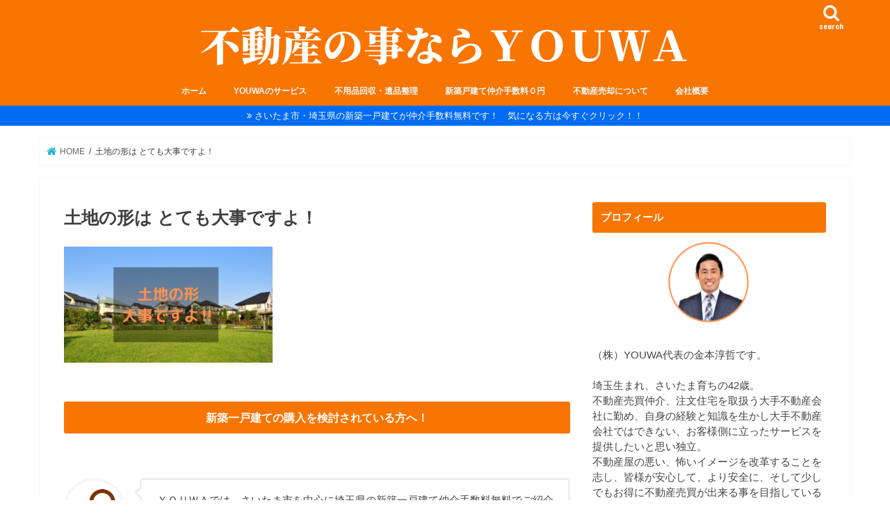

--- FILE ---
content_type: text/html; charset=UTF-8
request_url: https://youwa-f.com/kautoki/totinokeijou.html/attachment/%E5%9C%9F%E5%9C%B0%E3%81%AE%E5%BD%A2%E3%81%AF-%E3%81%A8%E3%81%A6%E3%82%82%E5%A4%A7%E4%BA%8B%E3%81%A7%E3%81%99%E3%82%88%EF%BC%81
body_size: 15430
content:
<!doctype html>
<html dir="ltr" lang="ja" prefix="og: https://ogp.me/ns#">

<head>
<meta charset="utf-8">
<meta http-equiv="X-UA-Compatible" content="IE=edge">
<title>土地の形は とても大事ですよ！ | 仲介手数料無料！さいたま市・埼玉県の新築一戸建て</title>
<meta name="HandheldFriendly" content="True">
<meta name="MobileOptimized" content="320">
<meta name="viewport" content="width=device-width, initial-scale=1"/>

<link rel="apple-touch-icon" href="https://youwa-f.com/wp-content/uploads/2019/09/youwa白）.png">
<link rel="pingback" href="https://youwa-f.com/xmlrpc.php">

<!--[if IE]>
<![endif]-->

<!-- GAタグ -->
<script async src="https://www.googletagmanager.com/gtag/js?id=UA-149159461-1"></script>
<script>
  window.dataLayer = window.dataLayer || [];
  function gtag(){dataLayer.push(arguments);}
  gtag('js', new Date());

  gtag('config', 'UA-149159461-1');
</script>



		<!-- All in One SEO 4.8.7 - aioseo.com -->
	<meta name="robots" content="max-image-preview:large" />
	<meta name="author" content="金本 淳哲"/>
	<link rel="canonical" href="https://youwa-f.com/kautoki/totinokeijou.html/attachment/%e5%9c%9f%e5%9c%b0%e3%81%ae%e5%bd%a2%e3%81%af-%e3%81%a8%e3%81%a6%e3%82%82%e5%a4%a7%e4%ba%8b%e3%81%a7%e3%81%99%e3%82%88%ef%bc%81" />
	<meta name="generator" content="All in One SEO (AIOSEO) 4.8.7" />
		<meta property="og:locale" content="ja_JP" />
		<meta property="og:site_name" content="仲介手数料無料！さいたま市・埼玉県の新築一戸建て | 不動産のＹＯＵＷＡ" />
		<meta property="og:type" content="article" />
		<meta property="og:title" content="土地の形は とても大事ですよ！ | 仲介手数料無料！さいたま市・埼玉県の新築一戸建て" />
		<meta property="og:url" content="https://youwa-f.com/kautoki/totinokeijou.html/attachment/%e5%9c%9f%e5%9c%b0%e3%81%ae%e5%bd%a2%e3%81%af-%e3%81%a8%e3%81%a6%e3%82%82%e5%a4%a7%e4%ba%8b%e3%81%a7%e3%81%99%e3%82%88%ef%bc%81" />
		<meta property="article:published_time" content="2019-11-05T09:34:44+00:00" />
		<meta property="article:modified_time" content="2019-11-05T09:34:44+00:00" />
		<meta name="twitter:card" content="summary" />
		<meta name="twitter:title" content="土地の形は とても大事ですよ！ | 仲介手数料無料！さいたま市・埼玉県の新築一戸建て" />
		<script type="application/ld+json" class="aioseo-schema">
			{"@context":"https:\/\/schema.org","@graph":[{"@type":"BreadcrumbList","@id":"https:\/\/youwa-f.com\/kautoki\/totinokeijou.html\/attachment\/%e5%9c%9f%e5%9c%b0%e3%81%ae%e5%bd%a2%e3%81%af-%e3%81%a8%e3%81%a6%e3%82%82%e5%a4%a7%e4%ba%8b%e3%81%a7%e3%81%99%e3%82%88%ef%bc%81#breadcrumblist","itemListElement":[{"@type":"ListItem","@id":"https:\/\/youwa-f.com#listItem","position":1,"name":"\u30db\u30fc\u30e0","item":"https:\/\/youwa-f.com","nextItem":{"@type":"ListItem","@id":"https:\/\/youwa-f.com\/kautoki\/totinokeijou.html\/attachment\/%e5%9c%9f%e5%9c%b0%e3%81%ae%e5%bd%a2%e3%81%af-%e3%81%a8%e3%81%a6%e3%82%82%e5%a4%a7%e4%ba%8b%e3%81%a7%e3%81%99%e3%82%88%ef%bc%81#listItem","name":"\u571f\u5730\u306e\u5f62\u306f \u3068\u3066\u3082\u5927\u4e8b\u3067\u3059\u3088\uff01"}},{"@type":"ListItem","@id":"https:\/\/youwa-f.com\/kautoki\/totinokeijou.html\/attachment\/%e5%9c%9f%e5%9c%b0%e3%81%ae%e5%bd%a2%e3%81%af-%e3%81%a8%e3%81%a6%e3%82%82%e5%a4%a7%e4%ba%8b%e3%81%a7%e3%81%99%e3%82%88%ef%bc%81#listItem","position":2,"name":"\u571f\u5730\u306e\u5f62\u306f \u3068\u3066\u3082\u5927\u4e8b\u3067\u3059\u3088\uff01","previousItem":{"@type":"ListItem","@id":"https:\/\/youwa-f.com#listItem","name":"\u30db\u30fc\u30e0"}}]},{"@type":"ItemPage","@id":"https:\/\/youwa-f.com\/kautoki\/totinokeijou.html\/attachment\/%e5%9c%9f%e5%9c%b0%e3%81%ae%e5%bd%a2%e3%81%af-%e3%81%a8%e3%81%a6%e3%82%82%e5%a4%a7%e4%ba%8b%e3%81%a7%e3%81%99%e3%82%88%ef%bc%81#itempage","url":"https:\/\/youwa-f.com\/kautoki\/totinokeijou.html\/attachment\/%e5%9c%9f%e5%9c%b0%e3%81%ae%e5%bd%a2%e3%81%af-%e3%81%a8%e3%81%a6%e3%82%82%e5%a4%a7%e4%ba%8b%e3%81%a7%e3%81%99%e3%82%88%ef%bc%81","name":"\u571f\u5730\u306e\u5f62\u306f \u3068\u3066\u3082\u5927\u4e8b\u3067\u3059\u3088\uff01 | \u4ef2\u4ecb\u624b\u6570\u6599\u7121\u6599\uff01\u3055\u3044\u305f\u307e\u5e02\u30fb\u57fc\u7389\u770c\u306e\u65b0\u7bc9\u4e00\u6238\u5efa\u3066","inLanguage":"ja","isPartOf":{"@id":"https:\/\/youwa-f.com\/#website"},"breadcrumb":{"@id":"https:\/\/youwa-f.com\/kautoki\/totinokeijou.html\/attachment\/%e5%9c%9f%e5%9c%b0%e3%81%ae%e5%bd%a2%e3%81%af-%e3%81%a8%e3%81%a6%e3%82%82%e5%a4%a7%e4%ba%8b%e3%81%a7%e3%81%99%e3%82%88%ef%bc%81#breadcrumblist"},"author":{"@id":"https:\/\/youwa-f.com\/author\/youwa-re#author"},"creator":{"@id":"https:\/\/youwa-f.com\/author\/youwa-re#author"},"datePublished":"2019-11-05T18:34:44+09:00","dateModified":"2019-11-05T18:34:44+09:00"},{"@type":"Organization","@id":"https:\/\/youwa-f.com\/#organization","name":"\u4ef2\u4ecb\u624b\u6570\u6599\u7121\u6599\uff01\u3055\u3044\u305f\u307e\u5e02\u30fb\u57fc\u7389\u770c\u306e\u65b0\u7bc9\u4e00\u6238\u5efa\u3066","description":"\u4e0d\u52d5\u7523\u306e\uff39\uff2f\uff35\uff37\uff21","url":"https:\/\/youwa-f.com\/"},{"@type":"Person","@id":"https:\/\/youwa-f.com\/author\/youwa-re#author","url":"https:\/\/youwa-f.com\/author\/youwa-re","name":"\u91d1\u672c \u6df3\u54f2","image":{"@type":"ImageObject","@id":"https:\/\/youwa-f.com\/kautoki\/totinokeijou.html\/attachment\/%e5%9c%9f%e5%9c%b0%e3%81%ae%e5%bd%a2%e3%81%af-%e3%81%a8%e3%81%a6%e3%82%82%e5%a4%a7%e4%ba%8b%e3%81%a7%e3%81%99%e3%82%88%ef%bc%81#authorImage","url":"https:\/\/youwa-f.com\/wp-content\/uploads\/2019\/12\/\u30d7\u30ed\u30d5\u30a3\u30fc\u30eb\u5199\u771f2-150x150.png","width":96,"height":96,"caption":"\u91d1\u672c \u6df3\u54f2"}},{"@type":"WebSite","@id":"https:\/\/youwa-f.com\/#website","url":"https:\/\/youwa-f.com\/","name":"\u4ef2\u4ecb\u624b\u6570\u6599\u7121\u6599\uff01\u3055\u3044\u305f\u307e\u5e02\u30fb\u57fc\u7389\u770c\u306e\u65b0\u7bc9\u4e00\u6238\u5efa\u3066","description":"\u4e0d\u52d5\u7523\u306e\uff39\uff2f\uff35\uff37\uff21","inLanguage":"ja","publisher":{"@id":"https:\/\/youwa-f.com\/#organization"}}]}
		</script>
		<!-- All in One SEO -->

<link rel='dns-prefetch' href='//ajax.googleapis.com' />
<link rel='dns-prefetch' href='//cdn.jsdelivr.net' />
<link rel='dns-prefetch' href='//fonts.googleapis.com' />
<link rel='dns-prefetch' href='//maxcdn.bootstrapcdn.com' />
<link rel="alternate" type="application/rss+xml" title="仲介手数料無料！さいたま市・埼玉県の新築一戸建て &raquo; フィード" href="https://youwa-f.com/feed" />
<link rel="alternate" type="application/rss+xml" title="仲介手数料無料！さいたま市・埼玉県の新築一戸建て &raquo; コメントフィード" href="https://youwa-f.com/comments/feed" />
<link rel="alternate" title="oEmbed (JSON)" type="application/json+oembed" href="https://youwa-f.com/wp-json/oembed/1.0/embed?url=https%3A%2F%2Fyouwa-f.com%2Fkautoki%2Ftotinokeijou.html%2Fattachment%2F%25e5%259c%259f%25e5%259c%25b0%25e3%2581%25ae%25e5%25bd%25a2%25e3%2581%25af-%25e3%2581%25a8%25e3%2581%25a6%25e3%2582%2582%25e5%25a4%25a7%25e4%25ba%258b%25e3%2581%25a7%25e3%2581%2599%25e3%2582%2588%25ef%25bc%2581" />
<link rel="alternate" title="oEmbed (XML)" type="text/xml+oembed" href="https://youwa-f.com/wp-json/oembed/1.0/embed?url=https%3A%2F%2Fyouwa-f.com%2Fkautoki%2Ftotinokeijou.html%2Fattachment%2F%25e5%259c%259f%25e5%259c%25b0%25e3%2581%25ae%25e5%25bd%25a2%25e3%2581%25af-%25e3%2581%25a8%25e3%2581%25a6%25e3%2582%2582%25e5%25a4%25a7%25e4%25ba%258b%25e3%2581%25a7%25e3%2581%2599%25e3%2582%2588%25ef%25bc%2581&#038;format=xml" />
<style id='wp-img-auto-sizes-contain-inline-css' type='text/css'>
img:is([sizes=auto i],[sizes^="auto," i]){contain-intrinsic-size:3000px 1500px}
/*# sourceURL=wp-img-auto-sizes-contain-inline-css */
</style>
<style id='wp-emoji-styles-inline-css' type='text/css'>

	img.wp-smiley, img.emoji {
		display: inline !important;
		border: none !important;
		box-shadow: none !important;
		height: 1em !important;
		width: 1em !important;
		margin: 0 0.07em !important;
		vertical-align: -0.1em !important;
		background: none !important;
		padding: 0 !important;
	}
/*# sourceURL=wp-emoji-styles-inline-css */
</style>
<style id='wp-block-library-inline-css' type='text/css'>
:root{--wp-block-synced-color:#7a00df;--wp-block-synced-color--rgb:122,0,223;--wp-bound-block-color:var(--wp-block-synced-color);--wp-editor-canvas-background:#ddd;--wp-admin-theme-color:#007cba;--wp-admin-theme-color--rgb:0,124,186;--wp-admin-theme-color-darker-10:#006ba1;--wp-admin-theme-color-darker-10--rgb:0,107,160.5;--wp-admin-theme-color-darker-20:#005a87;--wp-admin-theme-color-darker-20--rgb:0,90,135;--wp-admin-border-width-focus:2px}@media (min-resolution:192dpi){:root{--wp-admin-border-width-focus:1.5px}}.wp-element-button{cursor:pointer}:root .has-very-light-gray-background-color{background-color:#eee}:root .has-very-dark-gray-background-color{background-color:#313131}:root .has-very-light-gray-color{color:#eee}:root .has-very-dark-gray-color{color:#313131}:root .has-vivid-green-cyan-to-vivid-cyan-blue-gradient-background{background:linear-gradient(135deg,#00d084,#0693e3)}:root .has-purple-crush-gradient-background{background:linear-gradient(135deg,#34e2e4,#4721fb 50%,#ab1dfe)}:root .has-hazy-dawn-gradient-background{background:linear-gradient(135deg,#faaca8,#dad0ec)}:root .has-subdued-olive-gradient-background{background:linear-gradient(135deg,#fafae1,#67a671)}:root .has-atomic-cream-gradient-background{background:linear-gradient(135deg,#fdd79a,#004a59)}:root .has-nightshade-gradient-background{background:linear-gradient(135deg,#330968,#31cdcf)}:root .has-midnight-gradient-background{background:linear-gradient(135deg,#020381,#2874fc)}:root{--wp--preset--font-size--normal:16px;--wp--preset--font-size--huge:42px}.has-regular-font-size{font-size:1em}.has-larger-font-size{font-size:2.625em}.has-normal-font-size{font-size:var(--wp--preset--font-size--normal)}.has-huge-font-size{font-size:var(--wp--preset--font-size--huge)}.has-text-align-center{text-align:center}.has-text-align-left{text-align:left}.has-text-align-right{text-align:right}.has-fit-text{white-space:nowrap!important}#end-resizable-editor-section{display:none}.aligncenter{clear:both}.items-justified-left{justify-content:flex-start}.items-justified-center{justify-content:center}.items-justified-right{justify-content:flex-end}.items-justified-space-between{justify-content:space-between}.screen-reader-text{border:0;clip-path:inset(50%);height:1px;margin:-1px;overflow:hidden;padding:0;position:absolute;width:1px;word-wrap:normal!important}.screen-reader-text:focus{background-color:#ddd;clip-path:none;color:#444;display:block;font-size:1em;height:auto;left:5px;line-height:normal;padding:15px 23px 14px;text-decoration:none;top:5px;width:auto;z-index:100000}html :where(.has-border-color){border-style:solid}html :where([style*=border-top-color]){border-top-style:solid}html :where([style*=border-right-color]){border-right-style:solid}html :where([style*=border-bottom-color]){border-bottom-style:solid}html :where([style*=border-left-color]){border-left-style:solid}html :where([style*=border-width]){border-style:solid}html :where([style*=border-top-width]){border-top-style:solid}html :where([style*=border-right-width]){border-right-style:solid}html :where([style*=border-bottom-width]){border-bottom-style:solid}html :where([style*=border-left-width]){border-left-style:solid}html :where(img[class*=wp-image-]){height:auto;max-width:100%}:where(figure){margin:0 0 1em}html :where(.is-position-sticky){--wp-admin--admin-bar--position-offset:var(--wp-admin--admin-bar--height,0px)}@media screen and (max-width:600px){html :where(.is-position-sticky){--wp-admin--admin-bar--position-offset:0px}}

/*# sourceURL=wp-block-library-inline-css */
</style><style id='global-styles-inline-css' type='text/css'>
:root{--wp--preset--aspect-ratio--square: 1;--wp--preset--aspect-ratio--4-3: 4/3;--wp--preset--aspect-ratio--3-4: 3/4;--wp--preset--aspect-ratio--3-2: 3/2;--wp--preset--aspect-ratio--2-3: 2/3;--wp--preset--aspect-ratio--16-9: 16/9;--wp--preset--aspect-ratio--9-16: 9/16;--wp--preset--color--black: #000000;--wp--preset--color--cyan-bluish-gray: #abb8c3;--wp--preset--color--white: #ffffff;--wp--preset--color--pale-pink: #f78da7;--wp--preset--color--vivid-red: #cf2e2e;--wp--preset--color--luminous-vivid-orange: #ff6900;--wp--preset--color--luminous-vivid-amber: #fcb900;--wp--preset--color--light-green-cyan: #7bdcb5;--wp--preset--color--vivid-green-cyan: #00d084;--wp--preset--color--pale-cyan-blue: #8ed1fc;--wp--preset--color--vivid-cyan-blue: #0693e3;--wp--preset--color--vivid-purple: #9b51e0;--wp--preset--gradient--vivid-cyan-blue-to-vivid-purple: linear-gradient(135deg,rgb(6,147,227) 0%,rgb(155,81,224) 100%);--wp--preset--gradient--light-green-cyan-to-vivid-green-cyan: linear-gradient(135deg,rgb(122,220,180) 0%,rgb(0,208,130) 100%);--wp--preset--gradient--luminous-vivid-amber-to-luminous-vivid-orange: linear-gradient(135deg,rgb(252,185,0) 0%,rgb(255,105,0) 100%);--wp--preset--gradient--luminous-vivid-orange-to-vivid-red: linear-gradient(135deg,rgb(255,105,0) 0%,rgb(207,46,46) 100%);--wp--preset--gradient--very-light-gray-to-cyan-bluish-gray: linear-gradient(135deg,rgb(238,238,238) 0%,rgb(169,184,195) 100%);--wp--preset--gradient--cool-to-warm-spectrum: linear-gradient(135deg,rgb(74,234,220) 0%,rgb(151,120,209) 20%,rgb(207,42,186) 40%,rgb(238,44,130) 60%,rgb(251,105,98) 80%,rgb(254,248,76) 100%);--wp--preset--gradient--blush-light-purple: linear-gradient(135deg,rgb(255,206,236) 0%,rgb(152,150,240) 100%);--wp--preset--gradient--blush-bordeaux: linear-gradient(135deg,rgb(254,205,165) 0%,rgb(254,45,45) 50%,rgb(107,0,62) 100%);--wp--preset--gradient--luminous-dusk: linear-gradient(135deg,rgb(255,203,112) 0%,rgb(199,81,192) 50%,rgb(65,88,208) 100%);--wp--preset--gradient--pale-ocean: linear-gradient(135deg,rgb(255,245,203) 0%,rgb(182,227,212) 50%,rgb(51,167,181) 100%);--wp--preset--gradient--electric-grass: linear-gradient(135deg,rgb(202,248,128) 0%,rgb(113,206,126) 100%);--wp--preset--gradient--midnight: linear-gradient(135deg,rgb(2,3,129) 0%,rgb(40,116,252) 100%);--wp--preset--font-size--small: 13px;--wp--preset--font-size--medium: 20px;--wp--preset--font-size--large: 36px;--wp--preset--font-size--x-large: 42px;--wp--preset--spacing--20: 0.44rem;--wp--preset--spacing--30: 0.67rem;--wp--preset--spacing--40: 1rem;--wp--preset--spacing--50: 1.5rem;--wp--preset--spacing--60: 2.25rem;--wp--preset--spacing--70: 3.38rem;--wp--preset--spacing--80: 5.06rem;--wp--preset--shadow--natural: 6px 6px 9px rgba(0, 0, 0, 0.2);--wp--preset--shadow--deep: 12px 12px 50px rgba(0, 0, 0, 0.4);--wp--preset--shadow--sharp: 6px 6px 0px rgba(0, 0, 0, 0.2);--wp--preset--shadow--outlined: 6px 6px 0px -3px rgb(255, 255, 255), 6px 6px rgb(0, 0, 0);--wp--preset--shadow--crisp: 6px 6px 0px rgb(0, 0, 0);}:where(.is-layout-flex){gap: 0.5em;}:where(.is-layout-grid){gap: 0.5em;}body .is-layout-flex{display: flex;}.is-layout-flex{flex-wrap: wrap;align-items: center;}.is-layout-flex > :is(*, div){margin: 0;}body .is-layout-grid{display: grid;}.is-layout-grid > :is(*, div){margin: 0;}:where(.wp-block-columns.is-layout-flex){gap: 2em;}:where(.wp-block-columns.is-layout-grid){gap: 2em;}:where(.wp-block-post-template.is-layout-flex){gap: 1.25em;}:where(.wp-block-post-template.is-layout-grid){gap: 1.25em;}.has-black-color{color: var(--wp--preset--color--black) !important;}.has-cyan-bluish-gray-color{color: var(--wp--preset--color--cyan-bluish-gray) !important;}.has-white-color{color: var(--wp--preset--color--white) !important;}.has-pale-pink-color{color: var(--wp--preset--color--pale-pink) !important;}.has-vivid-red-color{color: var(--wp--preset--color--vivid-red) !important;}.has-luminous-vivid-orange-color{color: var(--wp--preset--color--luminous-vivid-orange) !important;}.has-luminous-vivid-amber-color{color: var(--wp--preset--color--luminous-vivid-amber) !important;}.has-light-green-cyan-color{color: var(--wp--preset--color--light-green-cyan) !important;}.has-vivid-green-cyan-color{color: var(--wp--preset--color--vivid-green-cyan) !important;}.has-pale-cyan-blue-color{color: var(--wp--preset--color--pale-cyan-blue) !important;}.has-vivid-cyan-blue-color{color: var(--wp--preset--color--vivid-cyan-blue) !important;}.has-vivid-purple-color{color: var(--wp--preset--color--vivid-purple) !important;}.has-black-background-color{background-color: var(--wp--preset--color--black) !important;}.has-cyan-bluish-gray-background-color{background-color: var(--wp--preset--color--cyan-bluish-gray) !important;}.has-white-background-color{background-color: var(--wp--preset--color--white) !important;}.has-pale-pink-background-color{background-color: var(--wp--preset--color--pale-pink) !important;}.has-vivid-red-background-color{background-color: var(--wp--preset--color--vivid-red) !important;}.has-luminous-vivid-orange-background-color{background-color: var(--wp--preset--color--luminous-vivid-orange) !important;}.has-luminous-vivid-amber-background-color{background-color: var(--wp--preset--color--luminous-vivid-amber) !important;}.has-light-green-cyan-background-color{background-color: var(--wp--preset--color--light-green-cyan) !important;}.has-vivid-green-cyan-background-color{background-color: var(--wp--preset--color--vivid-green-cyan) !important;}.has-pale-cyan-blue-background-color{background-color: var(--wp--preset--color--pale-cyan-blue) !important;}.has-vivid-cyan-blue-background-color{background-color: var(--wp--preset--color--vivid-cyan-blue) !important;}.has-vivid-purple-background-color{background-color: var(--wp--preset--color--vivid-purple) !important;}.has-black-border-color{border-color: var(--wp--preset--color--black) !important;}.has-cyan-bluish-gray-border-color{border-color: var(--wp--preset--color--cyan-bluish-gray) !important;}.has-white-border-color{border-color: var(--wp--preset--color--white) !important;}.has-pale-pink-border-color{border-color: var(--wp--preset--color--pale-pink) !important;}.has-vivid-red-border-color{border-color: var(--wp--preset--color--vivid-red) !important;}.has-luminous-vivid-orange-border-color{border-color: var(--wp--preset--color--luminous-vivid-orange) !important;}.has-luminous-vivid-amber-border-color{border-color: var(--wp--preset--color--luminous-vivid-amber) !important;}.has-light-green-cyan-border-color{border-color: var(--wp--preset--color--light-green-cyan) !important;}.has-vivid-green-cyan-border-color{border-color: var(--wp--preset--color--vivid-green-cyan) !important;}.has-pale-cyan-blue-border-color{border-color: var(--wp--preset--color--pale-cyan-blue) !important;}.has-vivid-cyan-blue-border-color{border-color: var(--wp--preset--color--vivid-cyan-blue) !important;}.has-vivid-purple-border-color{border-color: var(--wp--preset--color--vivid-purple) !important;}.has-vivid-cyan-blue-to-vivid-purple-gradient-background{background: var(--wp--preset--gradient--vivid-cyan-blue-to-vivid-purple) !important;}.has-light-green-cyan-to-vivid-green-cyan-gradient-background{background: var(--wp--preset--gradient--light-green-cyan-to-vivid-green-cyan) !important;}.has-luminous-vivid-amber-to-luminous-vivid-orange-gradient-background{background: var(--wp--preset--gradient--luminous-vivid-amber-to-luminous-vivid-orange) !important;}.has-luminous-vivid-orange-to-vivid-red-gradient-background{background: var(--wp--preset--gradient--luminous-vivid-orange-to-vivid-red) !important;}.has-very-light-gray-to-cyan-bluish-gray-gradient-background{background: var(--wp--preset--gradient--very-light-gray-to-cyan-bluish-gray) !important;}.has-cool-to-warm-spectrum-gradient-background{background: var(--wp--preset--gradient--cool-to-warm-spectrum) !important;}.has-blush-light-purple-gradient-background{background: var(--wp--preset--gradient--blush-light-purple) !important;}.has-blush-bordeaux-gradient-background{background: var(--wp--preset--gradient--blush-bordeaux) !important;}.has-luminous-dusk-gradient-background{background: var(--wp--preset--gradient--luminous-dusk) !important;}.has-pale-ocean-gradient-background{background: var(--wp--preset--gradient--pale-ocean) !important;}.has-electric-grass-gradient-background{background: var(--wp--preset--gradient--electric-grass) !important;}.has-midnight-gradient-background{background: var(--wp--preset--gradient--midnight) !important;}.has-small-font-size{font-size: var(--wp--preset--font-size--small) !important;}.has-medium-font-size{font-size: var(--wp--preset--font-size--medium) !important;}.has-large-font-size{font-size: var(--wp--preset--font-size--large) !important;}.has-x-large-font-size{font-size: var(--wp--preset--font-size--x-large) !important;}
/*# sourceURL=global-styles-inline-css */
</style>

<style id='classic-theme-styles-inline-css' type='text/css'>
/*! This file is auto-generated */
.wp-block-button__link{color:#fff;background-color:#32373c;border-radius:9999px;box-shadow:none;text-decoration:none;padding:calc(.667em + 2px) calc(1.333em + 2px);font-size:1.125em}.wp-block-file__button{background:#32373c;color:#fff;text-decoration:none}
/*# sourceURL=/wp-includes/css/classic-themes.min.css */
</style>
<link rel='stylesheet' id='ppress-frontend-css' href='https://youwa-f.com/wp-content/plugins/wp-user-avatar/assets/css/frontend.min.css' type='text/css' media='all' />
<link rel='stylesheet' id='ppress-flatpickr-css' href='https://youwa-f.com/wp-content/plugins/wp-user-avatar/assets/flatpickr/flatpickr.min.css' type='text/css' media='all' />
<link rel='stylesheet' id='ppress-select2-css' href='https://youwa-f.com/wp-content/plugins/wp-user-avatar/assets/select2/select2.min.css' type='text/css' media='all' />
<link rel='stylesheet' id='style-css' href='https://youwa-f.com/wp-content/themes/jstork/style.css' type='text/css' media='all' />
<link rel='stylesheet' id='child-style-css' href='https://youwa-f.com/wp-content/themes/jstork_custom/style.css' type='text/css' media='all' />
<link rel='stylesheet' id='slick-css' href='https://youwa-f.com/wp-content/themes/jstork/library/css/slick.css' type='text/css' media='all' />
<link rel='stylesheet' id='shortcode-css' href='https://youwa-f.com/wp-content/themes/jstork/library/css/shortcode.css' type='text/css' media='all' />
<link rel='stylesheet' id='gf_Concert-css' href='//fonts.googleapis.com/css?family=Concert+One' type='text/css' media='all' />
<link rel='stylesheet' id='gf_Lato-css' href='//fonts.googleapis.com/css?family=Lato' type='text/css' media='all' />
<link rel='stylesheet' id='fontawesome-css' href='//maxcdn.bootstrapcdn.com/font-awesome/4.7.0/css/font-awesome.min.css' type='text/css' media='all' />
<link rel='stylesheet' id='remodal-css' href='https://youwa-f.com/wp-content/themes/jstork/library/css/remodal.css' type='text/css' media='all' />
<link rel='stylesheet' id='animate-css' href='https://youwa-f.com/wp-content/themes/jstork/library/css/animate.min.css' type='text/css' media='all' />
<script type="text/javascript" src="//ajax.googleapis.com/ajax/libs/jquery/1.12.4/jquery.min.js" id="jquery-js"></script>
<script type="text/javascript" src="https://youwa-f.com/wp-content/plugins/wp-user-avatar/assets/flatpickr/flatpickr.min.js" id="ppress-flatpickr-js"></script>
<script type="text/javascript" src="https://youwa-f.com/wp-content/plugins/wp-user-avatar/assets/select2/select2.min.js" id="ppress-select2-js"></script>
<link rel="https://api.w.org/" href="https://youwa-f.com/wp-json/" /><link rel="alternate" title="JSON" type="application/json" href="https://youwa-f.com/wp-json/wp/v2/media/738" /><link rel="EditURI" type="application/rsd+xml" title="RSD" href="https://youwa-f.com/xmlrpc.php?rsd" />

<link rel='shortlink' href='https://youwa-f.com/?p=738' />
<style type="text/css">
body{color: #3E3E3E;}
a, #breadcrumb li.bc_homelink a::before, .authorbox .author_sns li a::before{color: #1BB4D3;}
a:hover{color: #E69B9B;}
.article-footer .post-categories li a,.article-footer .tags a,.accordionBtn{  background: #1BB4D3;  border-color: #1BB4D3;}
.article-footer .tags a{color:#1BB4D3; background: none;}
.article-footer .post-categories li a:hover,.article-footer .tags a:hover,.accordionBtn.active{ background:#E69B9B;  border-color:#E69B9B;}
input[type="text"],input[type="password"],input[type="datetime"],input[type="datetime-local"],input[type="date"],input[type="month"],input[type="time"],input[type="week"],input[type="number"],input[type="email"],input[type="url"],input[type="search"],input[type="tel"],input[type="color"],select,textarea,.field { background-color: #ffffff;}
.header{color: #ffffff;}
.bgfull .header,.header.bg,.header #inner-header,.menu-sp{background: #f97502;}
#logo a{color: #ffffff;}
#g_nav .nav li a,.nav_btn,.menu-sp a,.menu-sp a,.menu-sp > ul:after{color: #edf9fc;}
#logo a:hover,#g_nav .nav li a:hover,.nav_btn:hover{color:#eeeeee;}
@media only screen and (min-width: 768px) {
.nav > li > a:after{background: #eeeeee;}
.nav ul {background: #666666;}
#g_nav .nav li ul.sub-menu li a{color: #f7f7f7;}
}
@media only screen and (max-width: 1165px) {
.site_description{background: #f97502; color: #ffffff;}
}
#inner-content, #breadcrumb, .entry-content blockquote:before, .entry-content blockquote:after{background: #ffffff}
.top-post-list .post-list:before{background: #1BB4D3;}
.widget li a:after{color: #1BB4D3;}
.entry-content h2,.widgettitle,.accordion::before{background: #f97502; color: #ffffff;}
.entry-content h3{border-color: #f97502;}
.h_boader .entry-content h2{border-color: #f97502; color: #3E3E3E;}
.h_balloon .entry-content h2:after{border-top-color: #f97502;}
.entry-content ul li:before{ background: #f97502;}
.entry-content ol li:before{ background: #f97502;}
.post-list-card .post-list .eyecatch .cat-name,.top-post-list .post-list .eyecatch .cat-name,.byline .cat-name,.single .authorbox .author-newpost li .cat-name,.related-box li .cat-name,.carouselwrap .cat-name,.eyecatch .cat-name{background: #fcee21; color:  #444444;}
ul.wpp-list li a:before{background: #f97502; color: #ffffff;}
.readmore a{border:1px solid #1BB4D3;color:#1BB4D3;}
.readmore a:hover{background:#1BB4D3;color:#fff;}
.btn-wrap a{background: #1BB4D3;border: 1px solid #1BB4D3;}
.btn-wrap a:hover{background: #E69B9B;border-color: #E69B9B;}
.btn-wrap.simple a{border:1px solid #1BB4D3;color:#1BB4D3;}
.btn-wrap.simple a:hover{background:#1BB4D3;}
.blue-btn, .comment-reply-link, #submit { background-color: #1BB4D3; }
.blue-btn:hover, .comment-reply-link:hover, #submit:hover, .blue-btn:focus, .comment-reply-link:focus, #submit:focus {background-color: #E69B9B; }
#sidebar1{color: #444444;}
.widget:not(.widget_text) a{color:#666666;}
.widget:not(.widget_text) a:hover{color:#999999;}
.bgfull #footer-top,#footer-top .inner,.cta-inner{background-color: #666666; color: #CACACA;}
.footer a,#footer-top a{color: #f7f7f7;}
#footer-top .widgettitle{color: #CACACA;}
.bgfull .footer,.footer.bg,.footer .inner {background-color: #666666;color: #CACACA;}
.footer-links li a:before{ color: #f97502;}
.pagination a, .pagination span,.page-links a{border-color: #1BB4D3; color: #1BB4D3;}
.pagination .current,.pagination .current:hover,.page-links ul > li > span{background-color: #1BB4D3; border-color: #1BB4D3;}
.pagination a:hover, .pagination a:focus,.page-links a:hover, .page-links a:focus{background-color: #1BB4D3; color: #fff;}
</style>
<style type="text/css" id="custom-background-css">
body.custom-background { background-color: #ffffff; }
</style>
	<link rel="icon" href="https://youwa-f.com/wp-content/uploads/2019/09/cropped-youwa白）-32x32.png" sizes="32x32" />
<link rel="icon" href="https://youwa-f.com/wp-content/uploads/2019/09/cropped-youwa白）-192x192.png" sizes="192x192" />
<link rel="apple-touch-icon" href="https://youwa-f.com/wp-content/uploads/2019/09/cropped-youwa白）-180x180.png" />
<meta name="msapplication-TileImage" content="https://youwa-f.com/wp-content/uploads/2019/09/cropped-youwa白）-270x270.png" />
		<style type="text/css" id="wp-custom-css">
			/*金色のマーカー*/
.marker_Gold {
background: linear-gradient(transparent 70%,#e6b422 70%)
}

/*--------------------------------
モーダルウィンドウ
---------------------------------*/
.modal-window {
-webkit-transform: translate(0, 100%);
-moz-transform: translate(0, 100%);
-o-transform: translate(0, 100%);
-ms-transform: translate(0, 100%);
transform: translate(0, 100%);
-webkit-transform: translate3d(0, 100%, 0);
transform: translate3d(0, 100%, 0);
position: fixed;
top: 0;
left: 0;
right: 0;
bottom: 0;
z-index: 999;
opacity: 0;
line-height: 1.3;
display: none9;
}
.modal-window:target {
-webkit-transform: translate(0, 0);
-moz-transform: translate(0, 0);
-o-transform: translate(0, 0);
-ms-transform: translate(0, 0);
transform: translate(0, 0);
opacity: 1;
}
.is-active.modal-window {
display: block9;
}
.modal-window:target {
display: block9;
}
.modal-window .modal-inner {
position: absolute;
top: 100px;
left: 5%;
z-index: 20;
padding:5%;
margin:0 auto;
width: 80%;
overflow-x: hidden;
border-radius: 6px;
background: #fff;
-webkit-box-shadow: 0 0 30px rgba(0, 0, 0, 0.6);
box-shadow: 0 0 30px rgba(0, 0, 0, 0.6);
}
.modal-window .modal-close {
display: block;
text-indent: -100px;
overflow: hidden;
}
.modal-window .modal-close:before {
content: '';
position: absolute;
top: 0;
left: 0;
right: 0;
bottom: 0;
z-index: 10;
background: #333;
-moz-opacity: 0.7;
opacity: 0.7;
}
.modal-window .modal-close:after {
content: '\00d7';
position: absolute;
top: 70px;
right:15%;
z-index: 20;
margin:0 auto;
background: #fff;
border-radius: 2px;
padding: 10px 10px;
text-decoration: none;
text-indent: 0;
}
.modal-window {
-webkit-transition: opacity 0.4s;
-o-transition: opacity 0.4s;
transition: opacity 0.4s;
}
/*--------------------------------
スマホフッター固定バー
---------------------------------*/
ul.footer_menu {
background: #ff7f00;
margin: 0 auto;
padding: .5em 0;
width: 100%;
overflow: hidden;
display: table;
table-layout: fixed;
text-align: center;
width: 100%;
}
ul.footer_menu li {
margin: 0;
padding: 0;
display: table-cell;
vertical-align:middle;
list-style-type: none;
font-size: 12px;
line-height: 15px;
}
ul.footer_menu li a i{
font-size: 24px;
}
ul.footer_menu li a {
border: none;
display: block;
color: #fff;
text-align: center;
text-decoration: none;
line-height: 1.5em;
}
.footer_menu {
position: fixed;
bottom: 0;
left:0;
background: #333;
z-index: 9999999999;
-moz-opacity: 0.9;
opacity: 0.9;
}
/*--------------------------------
スマホフッター固定バーアイコン
---------------------------------*/
.fontawesome-home:before{
font-family: "fontawesome";
content: "\f015";
}
.fontawesome-menu:before{
font-family: "fontawesome";
content: "\f0c9";
}
.fontawesome-search:before{
font-family: "fontawesome";
content: "\f0e0";
}
.fontawesome-top:before{
font-family: "fontawesome";
content: "\f077";
}		</style>
		</head>

<body class="attachment wp-singular attachment-template-default single single-attachment postid-738 attachmentid-738 attachment-png custom-background wp-theme-jstork wp-child-theme-jstork_custom bgfull pannavi_on h_default sidebarright date_off">
	<div id="container">

<header class="header animated fadeIn headercenter" role="banner">
<div id="inner-header" class="wrap cf">
<div id="logo" class="gf fs_m">
<p class="h1 img"><a href="https://youwa-f.com"><img src="https://youwa-f.com/wp-content/uploads/2019/12/不動産の事ならＹＯＵＷＡ⑤.png" alt="仲介手数料無料！さいたま市・埼玉県の新築一戸建て"></a></p>
</div>

<a href="#searchbox" data-remodal-target="searchbox" class="nav_btn search_btn"><span class="text gf">search</span></a>

<nav id="g_nav" role="navigation">
<ul id="menu-%e3%83%98%e3%83%83%e3%83%80%e3%83%bc%e7%94%a8" class="nav top-nav cf"><li id="menu-item-73" class="menu-item menu-item-type-custom menu-item-object-custom menu-item-home menu-item-73"><a href="https://youwa-f.com">ホーム</a></li>
<li id="menu-item-473" class="menu-item menu-item-type-post_type menu-item-object-page menu-item-473"><a href="https://youwa-f.com/service">YOUWAのサービス</a></li>
<li id="menu-item-3639" class="menu-item menu-item-type-post_type menu-item-object-page menu-item-3639"><a href="https://youwa-f.com/huyouhin">不用品回収・遺品整理</a></li>
<li id="menu-item-848" class="menu-item menu-item-type-post_type menu-item-object-page menu-item-848"><a href="https://youwa-f.com/sinthiku">新築戸建て仲介手数料０円</a></li>
<li id="menu-item-735" class="menu-item menu-item-type-post_type menu-item-object-post menu-item-735"><a href="https://youwa-f.com/baikyaku/taisetunasisan.html">不動産売却について</a></li>
<li id="menu-item-244" class="menu-item menu-item-type-post_type menu-item-object-page menu-item-244"><a href="https://youwa-f.com/company">会社概要</a></li>
</ul></nav>

<a href="#spnavi" data-remodal-target="spnavi" class="nav_btn"><span class="text gf">menu</span></a>



</div>
</header>


<div class="remodal" data-remodal-id="spnavi" data-remodal-options="hashTracking:false">
<button data-remodal-action="close" class="remodal-close"><span class="text gf">CLOSE</span></button>
<ul id="menu-%e3%83%98%e3%83%83%e3%83%80%e3%83%bc%e7%94%a8-1" class="sp_g_nav nav top-nav cf"><li class="menu-item menu-item-type-custom menu-item-object-custom menu-item-home menu-item-73"><a href="https://youwa-f.com">ホーム</a></li>
<li class="menu-item menu-item-type-post_type menu-item-object-page menu-item-473"><a href="https://youwa-f.com/service">YOUWAのサービス</a></li>
<li class="menu-item menu-item-type-post_type menu-item-object-page menu-item-3639"><a href="https://youwa-f.com/huyouhin">不用品回収・遺品整理</a></li>
<li class="menu-item menu-item-type-post_type menu-item-object-page menu-item-848"><a href="https://youwa-f.com/sinthiku">新築戸建て仲介手数料０円</a></li>
<li class="menu-item menu-item-type-post_type menu-item-object-post menu-item-735"><a href="https://youwa-f.com/baikyaku/taisetunasisan.html">不動産売却について</a></li>
<li class="menu-item menu-item-type-post_type menu-item-object-page menu-item-244"><a href="https://youwa-f.com/company">会社概要</a></li>
</ul><button data-remodal-action="close" class="remodal-close"><span class="text gf">CLOSE</span></button>
</div>




<div class="remodal searchbox" data-remodal-id="searchbox" data-remodal-options="hashTracking:false">
<div class="search cf"><dl><dt>キーワードで記事を検索</dt><dd><form role="search" method="get" id="searchform" class="searchform cf" action="https://youwa-f.com/" >
		<input type="search" placeholder="検索する" value="" name="s" id="s" />
		<button type="submit" id="searchsubmit" ><i class="fa fa-search"></i></button>
		</form></dd></dl></div>
<button data-remodal-action="close" class="remodal-close"><span class="text gf">CLOSE</span></button>
</div>


<div class="header-info"><a target="_blank"  style="background-color: #026bf4;" href="https://youwa-f.com/sinthiku">さいたま市・埼玉県の新築一戸建てが仲介手数料無料です！　気になる方は今すぐクリック！！</a></div>




<div id="breadcrumb" class="breadcrumb inner wrap cf"><ul itemscope itemtype="http://schema.org/BreadcrumbList"><li itemprop="itemListElement" itemscope itemtype="http://schema.org/ListItem" class="bc_homelink"><a itemprop="item" href="https://youwa-f.com/"><span itemprop="name"> HOME</span></a><meta itemprop="position" content="1" /></li><li itemprop="itemListElement" itemscope itemtype="http://schema.org/ListItem" class="bc_posttitle"><span itemprop="name">土地の形は とても大事ですよ！</span><meta itemprop="position" content="3" /></li></ul></div>
<div id="content">
<div id="inner-content" class="wrap cf">

<main id="main" class="m-all t-all d-5of7 cf" role="main">
<article id="post-738" class="post-738 attachment type-attachment status-inherit hentry article cf" role="article">
<header class="article-header entry-header">
<p class="byline entry-meta vcard cf">

<span class="writer name author"><span class="fn">金本 淳哲</span></span>
</p>

<h1 class="entry-title single-title" itemprop="headline" rel="bookmark">土地の形は とても大事ですよ！</h1>

</header>



<section class="entry-content cf">


<p class="attachment"><a href='https://youwa-f.com/wp-content/uploads/2019/11/土地の形は-とても大事ですよ！.png'><img fetchpriority="high" decoding="async" width="300" height="167" src="https://youwa-f.com/wp-content/uploads/2019/11/土地の形は-とても大事ですよ！-300x167.png" class="attachment-medium size-medium" alt="" srcset="https://youwa-f.com/wp-content/uploads/2019/11/土地の形は-とても大事ですよ！-300x167.png 300w, https://youwa-f.com/wp-content/uploads/2019/11/土地の形は-とても大事ですよ！-768x427.png 768w, https://youwa-f.com/wp-content/uploads/2019/11/土地の形は-とても大事ですよ！.png 810w" sizes="(max-width: 300px) 100vw, 300px" /></a></p>

<div class="add">
<div id="text-6" class="widget widget_text"><h4 class="widgettitle"><span>新築一戸建ての購入を検討されている方へ！</span></h4>			<div class="textwidget"><p>&nbsp;</p>
<div class="voice cf l yellow"><figure class="icon"><img decoding="async" src="https://youwa-f.com/wp-content/uploads/2019/10/youwaコピー-e1570344649938.jpg"><figcaption class="name">ＹＯＵＷＡ</figcaption></figure><div class="voicecomment">ＹＯＵＷＡでは、さいたま市を中心に埼玉県の新築一戸建て仲介手数料無料でご紹介しております。</p>
<p>詳しくは画像をクリックしてください！</div></div>
<p><a href="https://youwa-f.com/sinthiku"><img decoding="async" class="aligncenter wp-image-323 size-full" src="https://youwa-f.com/wp-content/uploads/2019/09/新築一戸建ての-仲介手数料-1.jpg" alt="新築戸建て仲介手数料無料／さいたま市・埼玉県" width="1920" height="1080" srcset="https://youwa-f.com/wp-content/uploads/2019/09/新築一戸建ての-仲介手数料-1.jpg 1920w, https://youwa-f.com/wp-content/uploads/2019/09/新築一戸建ての-仲介手数料-1-300x169.jpg 300w, https://youwa-f.com/wp-content/uploads/2019/09/新築一戸建ての-仲介手数料-1-768x432.jpg 768w, https://youwa-f.com/wp-content/uploads/2019/09/新築一戸建ての-仲介手数料-1-1024x576.jpg 1024w" sizes="(max-width: 1920px) 100vw, 1920px" /></a></p>
<p>&nbsp;</p>
<p>&nbsp;</p>
</div>
		</div></div>

</section>











</article>

<div class="np-post">
<div class="navigation">
<div class="prev np-post-list">
<div class="home_link">
<a href="https://youwa-f.com"><figure class="eyecatch"><i class="fa fa-home"></i></figure><span class="ttl">トップページへ</span></a>
</div>
</div>

<div class="next np-post-list">
<div class="home_link">
<a href="https://youwa-f.com"><span class="ttl">トップページへ</span><figure class="eyecatch"><i class="fa fa-home"></i></figure></a>
</div>
</div>
</div>
</div>

  <div class="related-box original-related wow animated fadeIn cf">
    <div class="inbox">
	    <h2 class="related-h h_ttl"><span class="gf">RECOMMEND</span>こちらの記事も人気です。</h2>
		    <div class="related-post">
				<ul class="related-list cf">

  	        <li rel="bookmark" title="お引渡し前の物件立会いで確認するチェックポイント">
		        <a href="https://youwa-f.com/kautoki/bukkentatiai.html" rel=\"bookmark" title="お引渡し前の物件立会いで確認するチェックポイント" class="title">
		        	<figure class="eyecatch">
	        	                <img width="300" height="200" src="https://youwa-f.com/wp-content/uploads/2020/05/立会-300x200.png" class="attachment-post-thum size-post-thum wp-post-image" alt="物件立会時のチェックポイント" decoding="async" />	        	        		<span class="cat-name">不動産買う時の事</span>
		            </figure>
					<time class="date gf">2020.5.24</time>
					<h3 class="ttl">
						お引渡し前の物件立会いで確認するチェックポイント					</h3>
				</a>
	        </li>
  	        <li rel="bookmark" title="さいたま市浦和区の新築戸建て！　☆仲介手数料無料特集☆　（令和7.5.15現在）">
		        <a href="https://youwa-f.com/sintikuikkodate/saitamasiurawaku.html" rel=\"bookmark" title="さいたま市浦和区の新築戸建て！　☆仲介手数料無料特集☆　（令和7.5.15現在）" class="title">
		        	<figure class="eyecatch">
	        	                <img width="300" height="200" src="https://youwa-f.com/wp-content/uploads/2019/12/おすすめ！-物件情報！-300x200.png" class="attachment-post-thum size-post-thum wp-post-image" alt="" decoding="async" loading="lazy" />	        	        		<span class="cat-name">さいたま市浦和区</span>
		            </figure>
					<time class="date gf">2025.5.15</time>
					<h3 class="ttl">
						さいたま市浦和区の新築戸建て！　☆仲介手数料無料特集☆　（令和7.5.1…					</h3>
				</a>
	        </li>
  	        <li rel="bookmark" title="さいたま市大宮区の名所『氷川神社』がおススメ！">
		        <a href="https://youwa-f.com/sintikuikkodate/hikawajinja.html" rel=\"bookmark" title="さいたま市大宮区の名所『氷川神社』がおススメ！" class="title">
		        	<figure class="eyecatch">
	        	                <img width="300" height="200" src="https://youwa-f.com/wp-content/uploads/2019/09/IMG_4722-e1569831754559-300x200.jpg" class="attachment-post-thum size-post-thum wp-post-image" alt="" decoding="async" loading="lazy" />	        	        		<span class="cat-name">新築一戸建て特集</span>
		            </figure>
					<time class="date gf">2025.5.10</time>
					<h3 class="ttl">
						さいたま市大宮区の名所『氷川神社』がおススメ！					</h3>
				</a>
	        </li>
  	        <li rel="bookmark" title="社名について">
		        <a href="https://youwa-f.com/private/blogstart.html" rel=\"bookmark" title="社名について" class="title">
		        	<figure class="eyecatch">
	        	                <img width="209" height="200" src="https://youwa-f.com/wp-content/uploads/2019/09/youwa白）-e1569402911204.png" class="attachment-post-thum size-post-thum wp-post-image" alt="" decoding="async" loading="lazy" />	        	        		<span class="cat-name">会社の事</span>
		            </figure>
					<time class="date gf">2019.9.25</time>
					<h3 class="ttl">
						社名について					</h3>
				</a>
	        </li>
  	        <li rel="bookmark" title="さいたま市の特徴">
		        <a href="https://youwa-f.com/sintikuikkodate/saitamasitokutyou.html" rel=\"bookmark" title="さいたま市の特徴" class="title">
		        	<figure class="eyecatch">
	        	                <img width="300" height="200" src="https://youwa-f.com/wp-content/uploads/2025/05/さいたま市　ロゴ-300x200.jpg" class="attachment-post-thum size-post-thum wp-post-image" alt="" decoding="async" loading="lazy" />	        	        		<span class="cat-name">新築一戸建て特集</span>
		            </figure>
					<time class="date gf">2025.5.10</time>
					<h3 class="ttl">
						さいたま市の特徴					</h3>
				</a>
	        </li>
  	        <li rel="bookmark" title="独立開業の理由">
		        <a href="https://youwa-f.com/private/kaigyo.html" rel=\"bookmark" title="独立開業の理由" class="title">
		        	<figure class="eyecatch">
	        	                <img width="300" height="200" src="https://youwa-f.com/wp-content/uploads/2019/09/開業するぞ！-300x200.png" class="attachment-post-thum size-post-thum wp-post-image" alt="" decoding="async" loading="lazy" />	        	        		<span class="cat-name">会社の事</span>
		            </figure>
					<time class="date gf">2019.9.25</time>
					<h3 class="ttl">
						独立開業の理由					</h3>
				</a>
	        </li>
  	        <li rel="bookmark" title="さいたま市緑区の新築戸建て！　　☆仲介手数料無料特集☆　（令和7.5.17現在）">
		        <a href="https://youwa-f.com/sintikuikkodate/saitamasimidoriku.html" rel=\"bookmark" title="さいたま市緑区の新築戸建て！　　☆仲介手数料無料特集☆　（令和7.5.17現在）" class="title">
		        	<figure class="eyecatch">
	        	                <img width="300" height="200" src="https://youwa-f.com/wp-content/uploads/2019/12/おすすめ！-物件情報！-300x200.png" class="attachment-post-thum size-post-thum wp-post-image" alt="" decoding="async" loading="lazy" />	        	        		<span class="cat-name">さいたま市緑区</span>
		            </figure>
					<time class="date gf">2025.5.17</time>
					<h3 class="ttl">
						さいたま市緑区の新築戸建て！　　☆仲介手数料無料特集☆　（令和7.5.1…					</h3>
				</a>
	        </li>
  	        <li rel="bookmark" title="不動産会社の選び方">
		        <a href="https://youwa-f.com/fudousankaisyanokoto/erabikata.html" rel=\"bookmark" title="不動産会社の選び方" class="title">
		        	<figure class="eyecatch">
	        	                <img width="300" height="200" src="https://youwa-f.com/wp-content/uploads/2019/10/物件販売数のコピー-300x200.png" class="attachment-post-thum size-post-thum wp-post-image" alt="" decoding="async" loading="lazy" />	        	        		<span class="cat-name">不動産会社の事</span>
		            </figure>
					<time class="date gf">2019.10.6</time>
					<h3 class="ttl">
						不動産会社の選び方					</h3>
				</a>
	        </li>
  
  			</ul>
	    </div>
    </div>
</div>
  
<div class="authorbox wow animated fadeIn" data-wow-delay="0.5s">
<div class="inbox">
<div class="profile cf">
<h2 class="h_ttl"><span class="gf">ABOUT</span>この記事をかいた人</h2>
<img data-del="avatar" src='https://youwa-f.com/wp-content/uploads/2019/12/プロフィール写真2-150x150.png' class='avatar pp-user-avatar avatar-150 photo ' height='150' width='150'/><p class="name author"><a href="https://youwa-f.com/author/youwa-re" title="金本 淳哲 の投稿" rel="author">金本 淳哲</a></p>
<div class="profile_description">
埼玉生まれ、さいたま育ちの42歳。 不動産売買仲介、注文住宅を取扱う大手不動産会社に勤め、自身の経験と知識を生かし大手不動産会社ではできない、お客様側に立ったサービスを提供したいと思い独立。不動産屋の悪い、怖いイメージを改革することを志し、皆様が安心して、より安全に、そして少しでもお得に不動産売買が出来る事を目指している不動産会社です。

社名（株）ＹＯＵＷＡ（読み方ゆうわ）の由来は、友達の輪と言う意味を込めて

【友（ゆう）】＋【輪（わ）】と名付けました。

大切な友達に変なものを紹介する人はいません。
そんな事していたら、友達なくしちゃいます。

私は、皆様と大切な友達と同じように信頼関係を築き、皆様にとって最高の不動産屋の友達になれればと思っています。
そして、より多くの方に不動産屋の友達知ってるよと紹介頂けることを目標にしております。</div>
<div class="author_sns">
<ul>

</ul>
</div>
</div>

<div class="author-newpost cf">
<h2 class="h_ttl"><span class="gf">NEW POST</span>このライターの最新記事</h2>
<ul>
<li>
<a href="https://youwa-f.com/tiikijouhou/minumakujouhou.html">
<figure class="eyecatch">
<img width="300" height="200" src="https://youwa-f.com/wp-content/uploads/2025/05/見沼区土地①-300x200.png" class="attachment-post-thum size-post-thum wp-post-image" alt="地価上昇中！見沼区の土地価格を徹底分析 2025年最新データ対応" decoding="async" loading="lazy" /><span class="cat-name">さいたま市見沼区</span>
</figure>
<time class="date gf">2025.5.28</time>
<h3 class="ttl">
	【2025年版】さいたま市見沼区の土地価格｜エリア別相場を解説</h3>
</a>
</li>
<li>
<a href="https://youwa-f.com/sintikuikkodate/saitamasiiwatsukiku.html">
<figure class="eyecatch">
<img width="300" height="200" src="https://youwa-f.com/wp-content/uploads/2019/12/おすすめ！-物件情報！-300x200.png" class="attachment-post-thum size-post-thum wp-post-image" alt="" decoding="async" loading="lazy" /><span class="cat-name">さいたま市岩槻区</span>
</figure>
<time class="date gf">2025.5.18</time>
<h3 class="ttl">
	さいたま市岩槻区の新築戸建て！　☆仲介手数料無料特集☆　（令和7.5.18現…</h3>
</a>
</li>
<li>
<a href="https://youwa-f.com/sintikuikkodate/saitamasimidoriku.html">
<figure class="eyecatch">
<img width="300" height="200" src="https://youwa-f.com/wp-content/uploads/2019/12/おすすめ！-物件情報！-300x200.png" class="attachment-post-thum size-post-thum wp-post-image" alt="" decoding="async" loading="lazy" /><span class="cat-name">さいたま市緑区</span>
</figure>
<time class="date gf">2025.5.17</time>
<h3 class="ttl">
	さいたま市緑区の新築戸建て！　　☆仲介手数料無料特集☆　（令和7.5.17現…</h3>
</a>
</li>
<li>
<a href="https://youwa-f.com/sintikuikkodate/saitamasiminamiku.html">
<figure class="eyecatch">
<img width="300" height="200" src="https://youwa-f.com/wp-content/uploads/2019/12/おすすめ！-物件情報！-300x200.png" class="attachment-post-thum size-post-thum wp-post-image" alt="" decoding="async" loading="lazy" /><span class="cat-name">さいたま市南区</span>
</figure>
<time class="date gf">2025.5.17</time>
<h3 class="ttl">
	さいたま市南区の新築戸建て！　　☆仲介手数料無料特集☆　（令和7.5.17現…</h3>
</a>
</li>
</ul>
</div>
</div>
</div>
</main>
<div id="sidebar1" class="sidebar m-all t-all d-2of7 cf" role="complementary">

<div id="custom_html-3" class="widget_text widget widget_custom_html"><h4 class="widgettitle"><span>プロフィール</span></h4><div class="textwidget custom-html-widget"><div>
<center>
<img alt="プロフィール"  style="border-radius:50%;" src="
https://youwa-f.com/wp-content/uploads/2019/12/プロフィール写真2.png
" width="120" height="120"></center></div>
<br>
（株）YOUWA代表の金本淳哲です。
<br>
<br>
埼玉生まれ、さいたま育ちの42歳。<br> 
不動産売買仲介、注文住宅を取扱う大手不動産会社に勤め、自身の経験と知識を生かし大手不動産会社ではできない、お客様側に立ったサービスを提供したいと思い独立。<br>不動産屋の悪い、怖いイメージを改革することを志し、皆様が安心して、より安全に、そして少しでもお得に不動産売買が出来る事を目指している不動産会社です。<br> 社名（株）ＹＯＵＷＡ（読み方ゆうわ）の由来は、友達の輪と言う意味を込めて 【友（ゆう）】＋【輪（わ）】と名付けました。<br> 大切な友達に変なものを紹介する人はいません。 そんな事していたら、友達なくしちゃいます。 <br>私は、皆様と大切な友達と同じように信頼関係を築き、皆様にとって最高の不動産屋の友達になれればと思っています。 そして、より多くの方に不動産屋の友達知ってるよと紹介頂けることを目標にしております。</div></div><div id="text-19" class="widget widget_text"><h4 class="widgettitle"><span>空地、空家のお手入れにお困りの方へ！</span></h4>			<div class="textwidget"><p><a href="https://youwa-re.com/" target="_blank" rel="noopener"><img loading="lazy" decoding="async" class="aligncenter wp-image-3621 size-full" src="https://youwa-f.com/wp-content/uploads/2025/09/お庭のバーバーロゴ-500×500-1.png" alt="" width="500" height="500" srcset="https://youwa-f.com/wp-content/uploads/2025/09/お庭のバーバーロゴ-500×500-1.png 500w, https://youwa-f.com/wp-content/uploads/2025/09/お庭のバーバーロゴ-500×500-1-300x300.png 300w, https://youwa-f.com/wp-content/uploads/2025/09/お庭のバーバーロゴ-500×500-1-150x150.png 150w" sizes="auto, (max-width: 500px) 100vw, 500px" /></a></p>
</div>
		</div><div id="text-9" class="widget widget_text"><h4 class="widgettitle"><span>新築建売住宅を検討中のお客様へ！</span></h4>			<div class="textwidget"><p><a href="https://youwa-f.com/sinthiku"><img loading="lazy" decoding="async" class="aligncenter wp-image-918 size-full" src="https://youwa-f.com/wp-content/uploads/2019/12/新築一戸建ての-仲介手数料が-1.png" alt="新築戸建ての仲介手数料無料／さいたま市・埼玉県" width="500" height="500" srcset="https://youwa-f.com/wp-content/uploads/2019/12/新築一戸建ての-仲介手数料が-1.png 500w, https://youwa-f.com/wp-content/uploads/2019/12/新築一戸建ての-仲介手数料が-1-300x300.png 300w, https://youwa-f.com/wp-content/uploads/2019/12/新築一戸建ての-仲介手数料が-1-150x150.png 150w" sizes="auto, (max-width: 500px) 100vw, 500px" /></a></p>
<p>&nbsp;</p>
</div>
		</div>


</div></div>
</div>

<footer id="footer" class="footer wow animated fadeIn" role="contentinfo">
	<div id="inner-footer" class="inner wrap cf">

	
		<div id="footer-top" class="cf">
	
											
								
							
		</div>

		
	
		<div id="footer-bottom">
						<nav role="navigation">
				<div class="footer-links cf"><ul id="menu-%e3%83%98%e3%83%83%e3%83%80%e3%83%bc%e7%94%a8-2" class="footer-nav cf"><li class="menu-item menu-item-type-custom menu-item-object-custom menu-item-home menu-item-73"><a href="https://youwa-f.com">ホーム</a></li>
<li class="menu-item menu-item-type-post_type menu-item-object-page menu-item-473"><a href="https://youwa-f.com/service">YOUWAのサービス</a></li>
<li class="menu-item menu-item-type-post_type menu-item-object-page menu-item-3639"><a href="https://youwa-f.com/huyouhin">不用品回収・遺品整理</a></li>
<li class="menu-item menu-item-type-post_type menu-item-object-page menu-item-848"><a href="https://youwa-f.com/sinthiku">新築戸建て仲介手数料０円</a></li>
<li class="menu-item menu-item-type-post_type menu-item-object-post menu-item-735"><a href="https://youwa-f.com/baikyaku/taisetunasisan.html">不動産売却について</a></li>
<li class="menu-item menu-item-type-post_type menu-item-object-page menu-item-244"><a href="https://youwa-f.com/company">会社概要</a></li>
</ul></div>			</nav>
						<p class="source-org copyright">&copy;Copyright2026 <a href="https://youwa-f.com/" rel="nofollow">仲介手数料無料！さいたま市・埼玉県の新築一戸建て</a>.All Rights Reserved.</p>
		</div>
	</div>
</footer>
</div>
<script type="speculationrules">
{"prefetch":[{"source":"document","where":{"and":[{"href_matches":"/*"},{"not":{"href_matches":["/wp-*.php","/wp-admin/*","/wp-content/uploads/*","/wp-content/*","/wp-content/plugins/*","/wp-content/themes/jstork_custom/*","/wp-content/themes/jstork/*","/*\\?(.+)"]}},{"not":{"selector_matches":"a[rel~=\"nofollow\"]"}},{"not":{"selector_matches":".no-prefetch, .no-prefetch a"}}]},"eagerness":"conservative"}]}
</script>
<div id="page-top">
	<a href="#header" class="pt-button" title="ページトップへ"></a>
</div>

<script>
	jQuery(document).ready(function($) {
		$(function() {
		    var showFlag = false;
		    var topBtn = $('#page-top');
		    var showFlag = false;
		
		    $(window).scroll(function () {
		        if ($(this).scrollTop() > 400) {
		            if (showFlag == false) {
		                showFlag = true;
		                topBtn.stop().addClass('pt-active');
		            }
		        } else {
		            if (showFlag) {
		                showFlag = false;
		                topBtn.stop().removeClass('pt-active');
		            }
		        }
		    });
		    // smooth scroll
		    topBtn.click(function () {
		        $('body,html').animate({
		            scrollTop: 0
		        }, 500);
		        return false;
		    });
		});
	  loadGravatars();
	});
</script>
<script type="text/javascript" id="ppress-frontend-script-js-extra">
/* <![CDATA[ */
var pp_ajax_form = {"ajaxurl":"https://youwa-f.com/wp-admin/admin-ajax.php","confirm_delete":"Are you sure?","deleting_text":"Deleting...","deleting_error":"An error occurred. Please try again.","nonce":"6bdd15b872","disable_ajax_form":"false","is_checkout":"0","is_checkout_tax_enabled":"0","is_checkout_autoscroll_enabled":"true"};
//# sourceURL=ppress-frontend-script-js-extra
/* ]]> */
</script>
<script type="text/javascript" src="https://youwa-f.com/wp-content/plugins/wp-user-avatar/assets/js/frontend.min.js" id="ppress-frontend-script-js"></script>
<script type="text/javascript" src="https://youwa-f.com/wp-content/themes/jstork/library/js/libs/slick.min.js" id="slick-js"></script>
<script type="text/javascript" src="https://youwa-f.com/wp-content/themes/jstork/library/js/libs/remodal.js" id="remodal-js"></script>
<script type="text/javascript" src="https://youwa-f.com/wp-content/themes/jstork/library/js/libs/masonry.pkgd.min.js" id="masonry.pkgd.min-js"></script>
<script type="text/javascript" src="https://youwa-f.com/wp-includes/js/imagesloaded.min.js" id="imagesloaded-js"></script>
<script type="text/javascript" src="https://youwa-f.com/wp-content/themes/jstork/library/js/scripts.js" id="main-js-js"></script>
<script type="text/javascript" src="https://youwa-f.com/wp-content/themes/jstork/library/js/libs/modernizr.custom.min.js" id="css-modernizr-js"></script>
<script type="text/javascript" id="wp_slimstat-js-extra">
/* <![CDATA[ */
var SlimStatParams = {"transport":"ajax","ajaxurl_rest":"https://youwa-f.com/wp-json/slimstat/v1/hit","ajaxurl_ajax":"https://youwa-f.com/wp-admin/admin-ajax.php","ajaxurl_adblock":"https://youwa-f.com/request/4159be1161568841379447184e0f2355/","ajaxurl":"https://youwa-f.com/wp-admin/admin-ajax.php","baseurl":"/","dnt":"noslimstat,ab-item","ci":"YTozOntzOjEyOiJjb250ZW50X3R5cGUiO3M6MTQ6ImNwdDphdHRhY2htZW50IjtzOjEwOiJjb250ZW50X2lkIjtpOjczODtzOjY6ImF1dGhvciI7czo4OiJ5b3V3YS1yZSI7fQ--.6dd96bbb7e238fc0f1d87f800ea73c6a","wp_rest_nonce":"6fb3d723ba"};
//# sourceURL=wp_slimstat-js-extra
/* ]]> */
</script>
<script defer type="text/javascript" src="https://cdn.jsdelivr.net/wp/wp-slimstat/tags/5.3.1/wp-slimstat.min.js" id="wp_slimstat-js"></script>
<script id="wp-emoji-settings" type="application/json">
{"baseUrl":"https://s.w.org/images/core/emoji/17.0.2/72x72/","ext":".png","svgUrl":"https://s.w.org/images/core/emoji/17.0.2/svg/","svgExt":".svg","source":{"concatemoji":"https://youwa-f.com/wp-includes/js/wp-emoji-release.min.js"}}
</script>
<script type="module">
/* <![CDATA[ */
/*! This file is auto-generated */
const a=JSON.parse(document.getElementById("wp-emoji-settings").textContent),o=(window._wpemojiSettings=a,"wpEmojiSettingsSupports"),s=["flag","emoji"];function i(e){try{var t={supportTests:e,timestamp:(new Date).valueOf()};sessionStorage.setItem(o,JSON.stringify(t))}catch(e){}}function c(e,t,n){e.clearRect(0,0,e.canvas.width,e.canvas.height),e.fillText(t,0,0);t=new Uint32Array(e.getImageData(0,0,e.canvas.width,e.canvas.height).data);e.clearRect(0,0,e.canvas.width,e.canvas.height),e.fillText(n,0,0);const a=new Uint32Array(e.getImageData(0,0,e.canvas.width,e.canvas.height).data);return t.every((e,t)=>e===a[t])}function p(e,t){e.clearRect(0,0,e.canvas.width,e.canvas.height),e.fillText(t,0,0);var n=e.getImageData(16,16,1,1);for(let e=0;e<n.data.length;e++)if(0!==n.data[e])return!1;return!0}function u(e,t,n,a){switch(t){case"flag":return n(e,"\ud83c\udff3\ufe0f\u200d\u26a7\ufe0f","\ud83c\udff3\ufe0f\u200b\u26a7\ufe0f")?!1:!n(e,"\ud83c\udde8\ud83c\uddf6","\ud83c\udde8\u200b\ud83c\uddf6")&&!n(e,"\ud83c\udff4\udb40\udc67\udb40\udc62\udb40\udc65\udb40\udc6e\udb40\udc67\udb40\udc7f","\ud83c\udff4\u200b\udb40\udc67\u200b\udb40\udc62\u200b\udb40\udc65\u200b\udb40\udc6e\u200b\udb40\udc67\u200b\udb40\udc7f");case"emoji":return!a(e,"\ud83e\u1fac8")}return!1}function f(e,t,n,a){let r;const o=(r="undefined"!=typeof WorkerGlobalScope&&self instanceof WorkerGlobalScope?new OffscreenCanvas(300,150):document.createElement("canvas")).getContext("2d",{willReadFrequently:!0}),s=(o.textBaseline="top",o.font="600 32px Arial",{});return e.forEach(e=>{s[e]=t(o,e,n,a)}),s}function r(e){var t=document.createElement("script");t.src=e,t.defer=!0,document.head.appendChild(t)}a.supports={everything:!0,everythingExceptFlag:!0},new Promise(t=>{let n=function(){try{var e=JSON.parse(sessionStorage.getItem(o));if("object"==typeof e&&"number"==typeof e.timestamp&&(new Date).valueOf()<e.timestamp+604800&&"object"==typeof e.supportTests)return e.supportTests}catch(e){}return null}();if(!n){if("undefined"!=typeof Worker&&"undefined"!=typeof OffscreenCanvas&&"undefined"!=typeof URL&&URL.createObjectURL&&"undefined"!=typeof Blob)try{var e="postMessage("+f.toString()+"("+[JSON.stringify(s),u.toString(),c.toString(),p.toString()].join(",")+"));",a=new Blob([e],{type:"text/javascript"});const r=new Worker(URL.createObjectURL(a),{name:"wpTestEmojiSupports"});return void(r.onmessage=e=>{i(n=e.data),r.terminate(),t(n)})}catch(e){}i(n=f(s,u,c,p))}t(n)}).then(e=>{for(const n in e)a.supports[n]=e[n],a.supports.everything=a.supports.everything&&a.supports[n],"flag"!==n&&(a.supports.everythingExceptFlag=a.supports.everythingExceptFlag&&a.supports[n]);var t;a.supports.everythingExceptFlag=a.supports.everythingExceptFlag&&!a.supports.flag,a.supports.everything||((t=a.source||{}).concatemoji?r(t.concatemoji):t.wpemoji&&t.twemoji&&(r(t.twemoji),r(t.wpemoji)))});
//# sourceURL=https://youwa-f.com/wp-includes/js/wp-emoji-loader.min.js
/* ]]> */
</script>

<!-- フッター固定バー -->
 <!-- ここまで -->

</body>
</html>